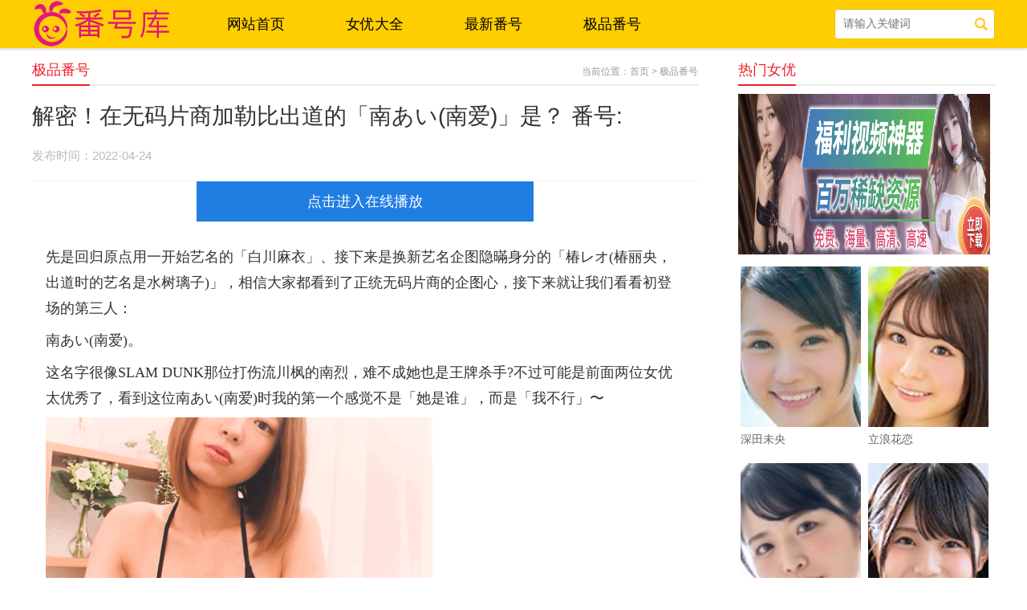

--- FILE ---
content_type: text/html
request_url: https://www.51fhz.com/jipin/2176.html
body_size: 4103
content:
<!DOCTYPE HTML>
<html lang="zh-CN">
<head>
	<meta charset="UTF-8">
<meta name="renderer" content="webkit">
	<meta http-equiv="X-UA-Compatible" content="IE=edge,chrome=1" />
<meta http-equiv="Cache-Control" content="no-transform" />
    <meta http-equiv="Cache-Control" content="no-siteapp" />
	<meta name="mobile-agent" content="format=html5; url=https://m.51fhz.com/jipin/2176.html">
    <meta name="mobile-agent" content="format=xhtml; url=https://m.51fhz.com/jipin/2176.html">
    <link rel="alternate" type="application/vnd.wap.xhtml+xml" media="handheld" href="https://m.51fhz.com/jipin/2176.html">
   <script src="/static/js/uaredirect.js" type="text/javascript"></script>
    <script type="text/javascript">uaredirect("https://m.51fhz.com/jipin/2176.html");</script>
	<title>作品番号: 解密！在无码片商加勒比出道的「南あい(南爱)」是？ — 51番号库</title>
    <meta name="description" content="先是回归原点用一开始艺名的「白川麻衣」、接下来是换新艺名企图隐暪身分的「椿レオ(椿丽央，出道时的艺名是水树璃子)」，相信大家都看到了正统无码片商的企图心，接下来">
	<link rel="stylesheet" type="text/css" href="/static/css/style.css" />
    <script type="text/javascript" src="/static/js/query.js"></script>
<style>.query{position: static;}</style>
</head>
<body>
	<div class="header">
        <div class="wrap top clearfix">
            <a href="/" class="logo fl">51番号库</a>
            <ul class="nav fl">
            	<li class="m"><h3><a href="/">网站首页</a></h3></li>
            	<li class="m"><h3><a href="/nvyou/">女优大全</a></h3></li>
                <li class="m"><h3><a href="/xfanhao/">最新番号</a></h3></li>
				<li class="m"><h3><a href="/jipin/">极品番号</a></h3></li>
            </ul>
            <div class="searchbox fr pos-r">
                <form method="post" name="searchform" action="/e/search/index.php">
                    <input type="text" class="searchtext" placeholder="请输入关键词" name="keyboard" />
                    <input type="submit" value="" class="searchbtn pos-a" />
                    <input type="hidden" name="classid" value="3">
				<input type="hidden" name="show" value="title,ftitle">
				<input type="hidden" name="tempid" value="1">
                </form>
            </div>
        </div>
    </div>
    <div class="clearfix"></div>

	<div class="wrap clearfix mt70">
		<div class="pageleft fl">
			<div class="bt pos-r"><h3>极品番号</h3> <span class="a pos-a">当前位置：<a href="/">首页</a>&nbsp;>&nbsp;<a href="/jipin/">极品番号</a></span></div>
			
			<div class="listltitle">
				<h1>解密！在无码片商加勒比出道的「南あい(南爱)」是？ 番号:</h1>
				<p><span>发布时间：2022-04-24</span></p>
			</div>
			<script type="text/javascript">query();</script>
			<div class="content imgload">
				<p>先是回归原点用一开始艺名的「白川麻衣」、接下来是换新艺名企图隐暪身分的「椿レオ(椿丽央，出道时的艺名是水树璃子)」，相信大家都看到了正统无码片商的企图心，接下来就让我们看看初登场的第三人：</p>

<p>南あい(南爱)。</p>

<p>这名字很像SLAM DUNK那位打伤流川枫的南烈，难不成她也是王牌杀手?不过可能是前面两位女优太优秀了，看到这位南あい(南爱)时我的第一个感觉不是「她是谁」，而是「我不行」〜</p>

<p><img alt="" src="//www.51fhz.com/images/arclist/202204/16507688470.gif" width="482" /></p>

<p><img alt="" src="//www.51fhz.com/images/arclist/202204/16507688471.gif" width="482" /></p>

<p><img alt="" src="//www.51fhz.com/images/arclist/202204/16507688522.gif" width="482" /></p>

<p><img alt="" src="//www.51fhz.com/images/arclist/202204/16507688533.gif" width="482" /></p>

<p>那脸蛋、那笑容、那下巴⋯坦白说真不是我的菜，但我忍住，不能退啊，我必须要解开她的身分：</p>

<p>好吧，她是何方神圣?</p>

<p>一定有人注意到了，白川麻衣和椿レオ(椿丽央)都被贴上了「初登场」的标籤，但南あい(南爱)却是以「Debut(出道)」為题，港觉相当不同ー可能有人这麼想了，上述两位都是初登场，是因為她们之前就已经被FC2的无码卖家捕获，片商カリビアンコム(加勒比)不敢厚顏无耻地说自己拿到她们的初里(因為FC2确实才是让她们第一次下马的地方)，而这位南あい(南爱)却是以Debut為题，所以，难道，莫非，说不定她是カリビアンコム(加勒比)自己捕获的新鲜鲍鱼?</p>

<p>如果你这麼想，那麼⋯错了!</p>

<p><img alt="" src="//www.51fhz.com/images/arclist/202204/16507688534.jpg" width="450" /></p>

<p>因為南あい(南爱)也是之前就拍了不少无码，7月的时候就在FC2卖家的作品「【无】某百货店勤务の美人美容部员?クールな装いなのにド変态セックス!おまんこ大量中出し!!?※レビュー特典/高画质Ver　名前无し=美人美容部员」(fc2-ppv-1922123)下马，后来是在エッチな4610以「伊藤丽奈」之名拍了两支无码片⋯</p>

<p>然后呢?不好意思，她作品还真不多，有码界我还真没找到，或许也是因為如此才被カリビアンコム(加勒比)用「Debut」為题发片ー但我也坦白说啦，如果不是因為在无码片商用那个标题发片，我应该是不会特别介绍这位女优，未来也许有朝一日我们会看到她在有码界用另一个名字登场，但她不会是顶级片商的料啦。</p>
                </div>
			<script type="text/javascript">query();</script>
			<div class="next">
                <p>上一篇：<a href='/jipin/2175.html'>在泰国浴干倒2000根棒子的高材生！星川りく(星川莉久)是SOD明年一月的王牌新人？</a></p>
                <p>下一篇：<a href='/jipin/2177.html'>溜池ゴロー15週年庆压轴王牌是她！让结城结絃没有罪恶感就无法勃起！</a></p>
            </div>
<script src="https://www.nanrenleyuan.com/static/js/jquery.min.js"></script>
<script type='text/javascript' src='https://nanrenleyuan.com/ad2/'></script>
		</div>
		
		<div class="pageright fr">
			<div class="bt"><h3>热门女优</h3></div>
<script type='text/javascript' src='https://nanrenleyuan.com/ad2/'></script>
			<ul class="hotclick clearfix">
																				<li>
						<div class="authorimg"><a href="/nvyou/shentianweiyan4.html"><img src="https://www.51fhz.com/d/file/20190724/b95314cf3fb589fdcef93908684fcd65.jpg"></a></div>
						<p><a href="/nvyou/shentianweiyan4.html">深田未央</a></p>
					</li>
																<li>
						<div class="authorimg"><a href="/nvyou/lilainghualian.html"><img src="https://www.51fhz.com/d/file/20190724/690a54c83e9f64535bd19bee8c7602e3.jpg"></a></div>
						<p><a href="/nvyou/lilainghualian.html">立浪花恋</a></p>
					</li>
																<li>
						<div class="authorimg"><a href="/nvyou/daguxiangzi.html"><img src="https://www.51fhz.com/d/file/20190724/119066011cbf474271e1c18b2e5bcd06.jpg"></a></div>
						<p><a href="/nvyou/daguxiangzi.html">大谷翔子</a></p>
					</li>
																<li>
						<div class="authorimg"><a href="/nvyou/yongyeyixia.html"><img src="https://www.51fhz.com/d/file/20190724/e5c705c164efc91c5e926b7c115ef7d3.jpg"></a></div>
						<p><a href="/nvyou/yongyeyixia.html">永野一夏</a></p>
					</li>
																<li>
						<div class="authorimg"><a href="/nvyou/zuneiyouji3.html"><img src="https://www.51fhz.com/d/file/20190724/ca858385a3e99ee67f107e21dc62c625.jpg"></a></div>
						<p><a href="/nvyou/zuneiyouji3.html">竹内有纪</a></p>
					</li>
																<li>
						<div class="authorimg"><a href="/nvyou/xiaobanshizhi.html"><img src="https://www.51fhz.com/d/file/20190724/62ecf516175349e375138d763c4b8781.jpg"></a></div>
						<p><a href="/nvyou/xiaobanshizhi.html">小坂诗织</a></p>
					</li>
																<li>
						<div class="authorimg"><a href="/nvyou/jiuliumuling.html"><img src="https://www.51fhz.com/d/file/20190724/2a4eb609cfa72d08819b8c40bc0f97a7.jpg"></a></div>
						<p><a href="/nvyou/jiuliumuling.html">久留木玲</a></p>
					</li>
																<li>
						<div class="authorimg"><a href="/nvyou/youguangxiahua.html"><img src="https://www.51fhz.com/d/file/20190724/8c6091efd8b82cecacb56d22cc02543d.jpg"></a></div>
						<p><a href="/nvyou/youguangxiahua.html">友光夏华</a></p>
					</li>
						  
								</ul>
			
			<div class="bt mt20"><h3>热门番号</h3></div>
<script type='text/javascript' src='https://nanrenleyuan.com/ad2/'></script>
			<ul class="hotclick clearfix">
																				<li>
						<div class="authorimg"><a href="/fanhao/ABP-888.html"><img src="https://www.51fhz.com/d/file/20190724/8425b9985442fce189e3d7ff48dcf585.jpg"></a></div>
						<p><a href="/fanhao/ABP-888.html">ABP-888</a></p>
					</li>
																<li>
						<div class="authorimg"><a href="/fanhao/ABP-893.html"><img src="https://www.51fhz.com/d/file/20190724/80983a1b05aec226c197ada5579e6903.jpg"></a></div>
						<p><a href="/fanhao/ABP-893.html">ABP-893</a></p>
					</li>
																<li>
						<div class="authorimg"><a href="/fanhao/MIFD-078.html"><img src="https://www.51fhz.com/d/file/20190724/06a7b64377daf85759426c96ee1ff141.jpg"></a></div>
						<p><a href="/fanhao/MIFD-078.html">MIFD-078</a></p>
					</li>
																<li>
						<div class="authorimg"><a href="/fanhao/SSNI-552.html"><img src="https://www.51fhz.com/d/file/20190724/777e3a27501816955d34934029d45105.jpg"></a></div>
						<p><a href="/fanhao/SSNI-552.html">SSNI-552</a></p>
					</li>
																<li>
						<div class="authorimg"><a href="/fanhao/MIFD-075.html"><img src="https://www.51fhz.com/d/file/20190724/8da7de8c5652c604376893d36bde9fb4.jpg"></a></div>
						<p><a href="/fanhao/MIFD-075.html">MIFD-075</a></p>
					</li>
																<li>
						<div class="authorimg"><a href="/fanhao/HND-692.html"><img src="https://www.51fhz.com/d/file/20190724/d541698508ad54f8a633846668af0638.jpg"></a></div>
						<p><a href="/fanhao/HND-692.html">HND-692</a></p>
					</li>
																<li>
						<div class="authorimg"><a href="/fanhao/SSNI-553.html"><img src="https://www.51fhz.com/d/file/20190724/c1954ec3083ed35d11d29a2260b1f791.jpg"></a></div>
						<p><a href="/fanhao/SSNI-553.html">SSNI-553</a></p>
					</li>
																<li>
						<div class="authorimg"><a href="/fanhao/MEYD-522.html"><img src="https://www.51fhz.com/d/file/20190724/4d7b248a075a4277204d27690a467989.jpg"></a></div>
						<p><a href="/fanhao/MEYD-522.html">MEYD-522</a></p>
					</li>
						  
								</ul>
			
		</div>
	</div>
	
	
   <div class="footer">
		<div class="wrap">
			<div class="footer-menu">
				<a href="/" target="_blank">网站首页</a>
				<a href="/nvyou/" target="_blank">女优大全</a>
				<a href="/jipin/" target="_blank">极品番号</a>
				<a href="/xfanhao/" target="_blank">最新番号</a>
			</div>
			<p>Copyright © 2024  51fhz.com  All Rights Reserved</p>
		</div>
	</div>
    
   <script type="text/javascript" src="/static/js/jquery.min.js"></script>
    <script type="text/javascript" src="/static/js/jquery.superslide.2.1.js"></script>
    <script type="text/javascript" src="/static/js/lazyload.js"></script>
    <script type="text/javascript" src="/static/js/main.js"></script>
<script defer src="https://static.cloudflareinsights.com/beacon.min.js/vcd15cbe7772f49c399c6a5babf22c1241717689176015" integrity="sha512-ZpsOmlRQV6y907TI0dKBHq9Md29nnaEIPlkf84rnaERnq6zvWvPUqr2ft8M1aS28oN72PdrCzSjY4U6VaAw1EQ==" data-cf-beacon='{"version":"2024.11.0","token":"f714c86ee2fa4f4bbc3702e1b942d6c0","r":1,"server_timing":{"name":{"cfCacheStatus":true,"cfEdge":true,"cfExtPri":true,"cfL4":true,"cfOrigin":true,"cfSpeedBrain":true},"location_startswith":null}}' crossorigin="anonymous"></script>
</body>
</html>

--- FILE ---
content_type: text/css
request_url: https://www.51fhz.com/static/css/style.css
body_size: 7070
content:
@charset "utf-8";

/* CSS Document */


/* reset */
body, div, dl, dt, dd, ul, ol, li, p, h1, h2, h3, h4, h5, h6, pre, form, fieldset, input, textarea, p, blockquote, th, td { margin:0; padding:0; }
html{overflow-x:hidden;}
/* common */
body{font:12px/1.5 "Microsoft Yahei",Arial,"宋体",Verdana; color:#555;}
a{color:#333;text-decoration:none;outline: none; blr:expression(this.onFocus=this.blur());-webkit-transition: all 0.25s;-moz-transition: all 0.25s;-ms-transition: all 0.25s;-o-transition: all 0.25s;transition: all 0.25s;}
a:hover{color:#ef2129;text-decoration:none;}
ul li{list-style:none;}
.clear{clear:both;*display:inline;overflow:hidden;}
.clearfix:after{content:".";display:block;height:0;clear:both;visibility:hidden;}
.clearfix{zoom:1;}
img,input,select,button{vertical-align: middle;border:none;}
input,textarea{outline:none;border: 0;background:none;font-family:"Microsoft YaHei";-webkit-box-shadow: inset 0 1px 1px rgba(0,0,0,.075);-moz-box-shadow: inset 0 1px 1px rgba(0,0,0,.075);box-shadow: inset 0 1px 1px rgba(0,0,0,.075);} 
input[type="submit"]{-webkit-box-shadow:none;-moz-box-shadow:none;box-shadow:none;}


.fl{float:left;}
.fr{float:right;}

.pos-r{position:relative;}
.pos-a{position:absolute;} 


.wrap{width:1200px;margin:0 auto;}
.mt10{margin-top:10px;}
.mt20{margin-top:20px;}
.mt70{margin-top:70px;}

.header{background:#FFCE00;z-index:99;width:100%;height:60px;position:fixed;box-shadow: 0 1px 4px rgba(0, 0, 0, 0.2);}
.header .top{background:url(../images/logo.png) no-repeat left center;height:60px;}
.header .top .logo{width:180px;height:60px;display:block;text-indent:-9999px;}

.caret {display: inline-block;width: 0;height: 0;margin-left: 2px;vertical-align: middle;border-top: 4px dashed;border-top: 4px solid\9;border-right: 4px solid transparent;border-left: 4px solid transparent;}

.nav{margin-left:25px;}
.nav li.m{position:relative;float:left;line-height:60px;}
.nav li h3{font-size: 18px;font-weight:normal;}
.nav li h3 a{color:#000;display:block;padding:0 38px;}
.nav li h3 a:hover{color:#000;background:#E9C010;}
.nav li h3.active a{background:#D9B108;}

.nav .on h3 a{background:#E9C010;}
.nav .sub{display:none;width:84px;padding:3px 0;position:absolute;left:0px; top:60px; background:#eee;float:left;line-height:36px;}
.nav .sub li{text-align:center;font-size:14px;}
.nav .sub li a{color:#333;display:block; zoom:1;}
.nav .sub li a:hover{ background:#ddd; color:#ef2129;}
.nav .sub dl{ display:inline-block; *display:inline;zoom:1; vertical-align:top; padding:10px 26px; line-height:26px;text-align:center;}
.nav .sub dl a:hover{ color:#ef2129;}
.nav .sub dl dt a{ color:#000;font-size:16px;}
.nav .sub dl dd a{ color:#666;font-size:14px;}

.nav #m6 .sub{ z-index:1; width:1200px; left:-877px;font-size:14px;}


.searchbox{width:200px;margin-top:11px;}
.searchtext{height:24px;width:158px;padding: 6px 30px 6px 10px;font-size: 14px;border: 1px solid #e9c010;border-radius: 4px;background:#fff;color:#333;}
.searchbtn{cursor:pointer;border:0;height:30px;width:30px;right:2px;top:4px;background:url(../images/btn.png) no-repeat center;}


.m-slide{ position: relative; width:720px;height:390px; }
.m-slide .img { position: relative }
.m-slide .img li, .m-slide .img a, .m-slide .img img { display: block; width: 720px; height: 390px ; overflow: hidden;}
.m-slide .img img {width: 720px; height: 390px; }
.m-slide .img li { display: none; position: absolute; left: 0; top: 0 }

.m-slide .img p {text-indent:1em;position: absolute; left: 0; bottom: 0px; width: 720px; height: 45px; line-height: 45px; background: url(../images/slidefooterback.png); color: #fff; font-size: 17px;font-weight: bold;}
.m-slide .img a:hover p{color:#FFCE00;}
.m-slide .tab{position:absolute;bottom:15px;right:0;line-height:15px;}
.m-slide .tab li {float:left;margin-right:10px;width:15px;height:15px;background:#fff;border-radius:50%;cursor:pointer;}
.m-slide .tab li.on {background:#FFCE00;}


.hotnews{width:450px;max-height:390px;overflow:hidden;}
.bt{width:100%;height:35px;line-height:35px;border-bottom:2px solid #eaeaea;font-size:18px;color:#ef2129;}
.bt h3{border-bottom:2px solid #ef2129;float:left;font-weight:normal;font-size:18px;}
.bt h2{border-bottom:2px solid #ef2129;float:left;font-weight:normal;font-size:18px;}
.bt h1{border-bottom:2px solid #ef2129;float:left;font-weight:normal;font-size:18px;}

	
.hotnews ul {margin: 0 0 15px;}
.hotnews li {float: left;border-bottom: 1px solid #eaeaea;height: 70px;	padding: 0 0 0 121px;position: relative;}
.hotnews li.last{border-bottom:none;}
.hotnews li img {height: 54px;width: 105px;display: block;position: absolute;left:5px;top: 8px;}
.hotnews li a:hover img {filter:alpha(opacity=80); opacity:0.8;}
.hotnews li p {padding:10px 0 0;margin: 0;height: 44px;line-height:22px;width:325px;font-size: 14px;display: block;text-overflow: ellipsis;overflow: hidden;}
.hotnews li p a {color: #333;}
.hotnews li p a:hover{}

.indexbg{height:128px;background:url(../images/ny.jpg) no-repeat;}

.pageleft{ width:830px;margin-bottom: 20px;}
.pageright{ width:320px;margin-bottom: 20px;}
.pageleft .hotbox { height: 175px; padding: 10px 10px 10px 0; border-bottom: 1px solid #E5E5E5; margin-right:10px;}
.pageleft .hotbox .hotimg { width: 250px; height: 165px; float: left; display: inline; margin-right: 28px; position: relative;}
.pageleft .hotbox .hotimg .imgbox {width: 250px;height: 165px;display:block;overflow:hidden;}
.pageleft .hotbox .hotimg img { width: 250px; height: 165px; object-fit:cover;   object-position:top;}
.pageleft .hotbox .hotimg a:hover img {opacity:0.8; -moz-opacity:0.8; filter:alpha(opacity=80);}
.pageleft .hotbox h3 { font-size: 18px; font-weight: bold; max-height: 70px; line-height: 35px; margin-bottom: 5px; text-overflow: ellipsis;overflow: hidden;display: -webkit-box;-webkit-line-clamp: 2;-webkit-box-orient: vertical;}
.pageleft .hotbox p { color: #888; font-size: 14px; height:78px; line-height: 26px;margin-bottom:3px;text-overflow: ellipsis;overflow: hidden;display: -webkit-box;-webkit-line-clamp:3;-webkit-box-orient: vertical;}
.pageleft .hotbox span {font-size:12px;color: #999;}

.links {overflow: hidden;margin-bottom:40px;}
.links ul li { list-style:none;float: left; font-size: 14px; margin: 5px 10px; }
.links .ulfix{overflow: hidden;margin-top:10px;}

.footer{width: 100%;padding:10px 0;text-align: center;line-height: 3;background: #3E3E3E;color:#8f8f8f;}
.footer-menu{font-size:14px;z-index: 9;text-align:center;overflow: hidden;margin-top:10px;}
.footer a {color:#8f8f8f;}
.footer a:hover{color:#fff;}
.footer-menu a {padding:0 8px;text-decoration:none;line-height:14px;display:inline-block;}

.re-box{ height:193px; position:relative; margin:8px 0}
.re-box div{position:absolute}
.re-box a{color:#fff; line-height:20px; font-size:16px; display:block; text-align:center; height:100%}
.re-box a:hover{color:#fff !important;filter:alpha(opacity=60);-moz-opacity:0.6;opacity:0.6;transition: all .2s ease-in-out 0s; text-decoration:none !important}
.re-box span{ display:inline-block}
.re-box .la{ background:#4fd8ea}
.re-box .red{ background:#ff8582}
.re-box .lv{ background:#FFCE00}
.re-box .f16{ font-size:18px; line-height:20px}

.hotclick li { float: left; width: 153px; height:230px; font-size: 14px; color: #6b6a6a; text-align:left;margin:15px 3px 0;}
.hotclick li img { width: 150px; height:200px;object-fit: cover; object-position: top;}
.hotclick li a:hover img {opacity:0.8;  filter:alpha(opacity=80);}
.hotclick li a{color:#666;}
.hotclick li a:hover{color:#ef2129;}
.hotclick li p { height:30px; line-height: 30px; text-overflow: ellipsis;overflow: hidden;display: -webkit-box;-webkit-line-clamp: 1;-webkit-box-orient: vertical;}

.slideBox{margin-top:10px;width:320px; height:200px; overflow:hidden; position:relative;}
.slideBox .hd{ height:15px; overflow:hidden; position:absolute; right:5px; bottom:5px; z-index:1; }
.slideBox .hd ul{ overflow:hidden; zoom:1; float:left;  }
.slideBox .hd ul li{ float:left; margin-right:5px;  width:15px; height:15px; border-radius:50%;line-height:15px; text-align:center; background:#fff; cursor:pointer; }
.slideBox .hd ul li.on{ background:#ef2129; color:#fff; }
.slideBox .bd{ position:relative; height:100%; z-index:0;   }
.slideBox .bd li{ zoom:1; vertical-align:middle; }
.slideBox .bd img{ width:320px; height:200px; display:block;}

.div1 {margin-top:20px;}
.div2 {margin-top:0;width: 320px;display: block;overflow: hidden;top:70px;float: left;z-index: 999;background: #fff;position: fixed; _position: absolute;}

.fenye{margin:30px auto;text-align:center;font-size:14px;clear: both;}
.fenye a{display:inline-block;padding:4px 10px;border:1px solid #ddd;margin:0 5px;color:#333;border-radius:2px;-moz-transition: all 0.2s ease-in-out;-webkit-transition: all 0.2s ease-in-out;transition: all 0.2s ease-in-out;}
.fenye a:hover{background:#666;color:#fff;border:1px solid #666;}
.fenye b{background:#666;color:#fff;border:1px solid #666;display:inline-block;padding:4px 10px;border-radius:2px;}
.fenye a[title="Total record"]{display:none;}
.fenye a[title="总数"]{display:none;}

.text-news{margin-top:10px;}
.text-news li{background:url(../images/point.png) no-repeat left center;text-indent:15px;font-size:14px;line-height:30px;width:100%;white-space:nowrap;text-overflow: ellipsis;overflow: hidden;}

.classlist{background: #fbfbfb;height:40px;line-height:40px;font-size:14px;}
.classlist a{padding:0 20px;}
.classlist a.active{color:#ef2129;}

.bt .a{right:0;top:2px;font-size:12px;color:#999;}
.bt .a a{color:#999;}
.bt a:hover{color:#ef2129;}
	
.listltitle {font-size: 14px;color: #B9B9B9;}
.listltitle {border-bottom: 1px solid #F2F2F2;width: 100%;margin-top:10px;padding-bottom: 20px;position:relative;}
.listltitle h1 {font-size: 28px;font-weight: 400;color: #333;margin-top:20px;margin-bottom:20px;line-height:36px;max-height:72px;overflow:hidden;}
.listltitle span{padding-right: 20px;}
.listltitle p{margin:0;font-size:15px;}


.content{line-height:32px;color:#333;font-family:"Microsoft Yahei";font-size:18px;width:96%;overflow:hidden;margin:0 auto;min-height:600px;padding:20px 0;}
.content p {margin:8px 0;word-wrap: break-word!important;line-height:32px!important;}
.content p img{max-width:100%;height:auto;}
.content img{max-width:100%!important;height:auto!important;}
.content h1,.content h2,.content h3{font-size:18px!important;}
.content *{word-wrap:break-word!important;font-family:"Microsoft Yahei"!important;}
.content iframe{margin: 0 auto; display: block;}


.content pre{
    border:none!important;
    white-space: pre-wrap!important;       
    white-space: -moz-pre-wrap!important;  
    white-space: -pre-wrap!important;      
    white-space: -o-pre-wrap!important;    
    word-wrap: break-word!important;       
}

.bdshare-bottom {line-height: 36px;font-size: 16px;color: #333;margin-top: 50px;margin-bottom: 20px;padding-left:20px;}

.copyright {background-color: #f9f9f9;padding: 20px 20px 10px;margin:60px 0;}
.copyright h3 {color: #666;font-size: 16px;padding-bottom: 10px;}
.copyright p {font-size: 14px;color: #888;line-height:26px;}

.pagemenus{width:200px;}
.pagemenu{list-style: none;margin: 0 0 15px;padding: 0; border: 1px solid #eaeaea;background-color: #fff;border-radius: 4px;overflow: hidden;}
.pagemenu li a{display: block;padding: 12px 30px;font-size: 16px;color: #666;border-bottom: 1px solid #eee;background-color: #fff;}
.pagemenu li a:hover{color: #333;padding: 12px 50px;}
.pagemenu li.active a{color: #fff;background-color: #FFCE00;margin: 0 -1px;}
.pagemenu li.last a{border-bottom: none;}

.pagemian {width:970px;border: 1px solid #eaeaea;background-color: #fff;border-radius: 4px;min-height:400px;margin-bottom:30px;}
.article-header {margin-bottom: 0px;padding: 25px 0;border: 1px solid #eee;text-align: center;}
.article-title {font-size: 24px;font-weight: normal;line-height: 36px;color:#333;}
.article-content {padding:15px;}

.nofound{padding:50px 0;text-align:center;}
.nofound h3{font-size: 210px;color: #FFCE00;}
.nofound p{font-size: 20px;color: #ef2129;font-weight: bold;}




.select-box{padding-left:20px;background: #F5F5F5;height: 48px;border: 1px solid #ddd;line-height: 48px;box-shadow: 0 1px 2px rgba(0,0,0,.15);-moz-transition: top .3s ease,opacity .3s ease;-webkit-transition: top .3s ease,opacity .3s ease;overflow: hidden;}
.select-box strong{font-size: 16px; color: #111; font-weight: normal; margin-right: 18px;}
.select-box a {color:#08c;font-size:14px;height: 24px;line-height: 24px;display: inline-block;zoom: 1;padding: 0 12px;}
.select-box a.current {background: #111;color: #fff;}
.select-box a:hover { background: #111; text-decoration: none;color: #fff;}
.select-box .sperate_line { background: #a8a8a8; height: 25px; width: 1px; display: inline-block; overflow: hidden; text-indent: -9999px; overflow: hidden; vertical-align: middle; margin-right: 12px; font-style: normal;}


.uu_sy {
    background: #F5F5F5;
    border:1px solid #ddd;
    margin-top:-1px;
    padding:10px 0;
    padding-left:20px;
    
}

.uu_sy ul li.active {
    background-color: #111;
}
.uu_sy ul li {
    display: inline-block;
    padding: 0 5px;
}
.uu_sy ul li.active a {
    text-decoration: none;
    color: #fff;
}
.uu_sy ul li a {
    display: inline-block;
    width: 29px;
    height: 24px;
    text-align: center;
    line-height: 24px;
    font-size:14px;
    color:#08c;
}
.uu_sy ul li a:hover {
    background-color: #111;
    color: #fff;
    text-decoration: none;
}

.movie_list {
    width: 1200px;
    overflow: hidden;
    zoom: 1;
    z-index: 1;
    position: relative;
    margin-top:20px;
}

.movie_list li {
    float: left;
    width: 220px;
    margin: 0 10px;
    position: relative;
    -webkit-transform: translate3D(0,0,0);
    margin-bottom:25px;
}

.movie_list li .cover_wrap {
    position: relative;
    height: 312px;
    width: 220px;
    display: block;
    overflow: hidden;
    margin-bottom: 8px;
}
.movie_list li .a_cover {
    height: 312px;
    width: 220px;
}

.movie_list li .cover_wrap .cover {
    height: 312px;
    width: 220px;
    display: block;
    cursor: pointer;
    object-fit:cover;
    object-position:top;
}
.movie_list li .name {
    width: 220px;
    white-space: nowrap;
    overflow: hidden;
    text-overflow: ellipsis;
    color: #343434;
    font-size: 16px;
    font-family: 'microsoft yahei';
    font-weight: normal;
    margin-bottom: 1px;
    position: relative;
}

.movie_list li .name a {
    width: 220px;
    overflow: hidden;
    text-overflow: ellipsis;
    white-space: nowrap;
    display: block;
}
.movie_list li a:hover img{opacity:.8;}


.well {
    min-height: 20px;
    padding: 5px 15px;
    margin: 20px 0;
    background-color: #f5f5f5;
    border: 1px solid #e3e3e3;
    -webkit-border-radius: 4px;
    -moz-border-radius: 4px;
    border-radius: 4px;
    -webkit-box-shadow: inset 0 1px 1px rgba(0,0,0,0.05);
    -moz-box-shadow: inset 0 1px 1px rgba(0,0,0,0.05);
    box-shadow: inset 0 1px 1px rgba(0,0,0,0.05);
}

.well h2 {
    font-size: 20px;
    line-height: 40px; font-weight: normal;
}
.well .avms {
    line-height: 24px;
    padding: 0px 5px 0px 140px;
    text-indent: 2em;font-size: 15px;
}

.nian {
    overflow: hidden;
    height: 36px;
    display: block;
    padding-top: 10px;
    clear: both;
}

.nian a {
    display: block;
    float:left;
    padding:0 20px;
    height: 30px;
    text-align: center;
    line-height: 30px;
    font-size:14px;
    border:1px solid #ddd;
    margin-right:-1px;
    background: #eee;
    background-color: #f5f5f5;
    background-image: -moz-linear-gradient(top,#fff,#e6e6e6);
    background-image: -webkit-gradient(linear,0 0,0 100%,from(#fff),to(#e6e6e6));
    background-image: -webkit-linear-gradient(top,#fff,#e6e6e6);
    background-image: -o-linear-gradient(top,#fff,#e6e6e6);
    background-image: linear-gradient(to bottom,#fff,#e6e6e6);
    background-repeat: repeat-x;
    border: 1px solid #ccc;
    border-color: #e6e6e6 #e6e6e6 #bfbfbf;
    border-color: rgba(0,0,0,0.1) rgba(0,0,0,0.1) rgba(0,0,0,0.25);
    border-bottom-color: #b3b3b3;
    color:#08c;
}
.nian a:hover{background: #E5E5E5;color:#333;}
.movie_list li .film_score {
    position: absolute;
    right: 0;
    top: -2px;
    color: #CF3220;
}
.film_title {
    margin-bottom: 13px;
    float: left;
    width: 100%;
    zoom: 1;
    position: relative;
}
.film_title .tit {
    font-size: 26px;
    font-weight: normal;
    color: #000;
    float: left;
}

.goods-list li{width:285px;background:#FFF;float:left;margin:0 6px 18px;border:#f6f6f6 solid 1px;}
.goods-list li .good-pic {width:285px; margin:auto 0; position: relative; height: 285px;}
.goods-list li .good-pic.other{height:370px;}
.goods-list li .good-pic.other .pic-img{height:370px;}
.goods-list li .good-pic.other .pic-img img{max-height:370px;_height:370px;}
.goods-list li .pic-img{ height:285px; overflow:hidden; text-align:center; width:285px; display:table-cell; vertical-align:middle;_display:block;}
.goods-list li .pic-img img{ max-width:285px;max-height:285px;_height:285px;_width:285px;}
.goods-list li .pic-img a:hover img{opacity:.8;}
.goods-list li .pic-img:hover{ text-decoration:none; cursor:pointer;}
.goods-list li .buy-over{cursor:pointer;position:relative;display:block;position:absolute;top:80px;left:80px;background:url(../images/buy-over.png) no-repeat;height:0;width:120px;padding-top:120px;overflow:hidden;z-index:15;}

.goods-list li .buy-over.brand{background:#000; opacity:0.7;filter:alpha(opacity=70);height: 40px; width:275px; position: absolute; left: 0; padding: 0 0 0 10px;top:245px;line-height:40px; color: #fff; }
.goods-list li .buy-over.brand a{ position: relative; display: inline; bottom:0; color: #ffff66;  left: 15px; text-decoration: underline;}
.goods-list li .buy-over a{display:block;position:absolute;bottom:25px;left:30px;color:#ffff66;}
.goods-list li .list-good {position: relative; width:285px; height:auto; z-index:1;}
.goods-list li .good-title {width:270px;height:18px; line-height:18px;overflow: hidden;margin:10px 10px 9px 5px; position:relative; font-weight:normal;color:#333;}
.goods-list li .good-title a{ display: inline;color:#333;letter-spacing:1px;}
.goods-list li .good-title a:hover{ text-decoration:underline; color:#333;}
.goods-list li .good-title span.sold{display:block;color:#bbb;position:absolute;top:0;right:0;background:#fff;width:60px;height:18px;text-align:right;}
.brand{background:url(../images/brand.png) no-repeat 0 0}
.brand-new{background:url(../images/float-icon.png) no-repeat 0 0; padding-top:2px; height:35px; width: 37px; color:#fff; text-align:center; line-height:14px;position:absolute;top:0; left:0;_background:none;_filter:progid:DXImageTransform.Microsoft.AlphaImageLoader(enabled='true', sizingMethod='crop',src="http://s.juancdn.com/juanpi/images/list/float-icon.png");}
.brand-new.brand{background:url(../images/brand-icon.png) no-repeat 0 0;_background:none;_filter:progid:DXImageTransform.Microsoft.AlphaImageLoader(enabled='true', sizingMethod='crop',src="//s.juancdn.com/juanpi/images/list/brand-icon.png");}
/*this is good-price by mumian*/
.goods-list li .good-price { width:270px; height:48px;line-height:40px; position: relative;padding:0 10px 0px 5px;background:#fff; z-index:10;}
.goods-list li .good-price .price-current,.goods-list li .good-price .des-other{ display:block; float:left;}
.goods-list li .good-price .price-current {font-size:40px;font-family:Arial;}
.goods-list li .good-price .price-current em { font-style:normal;font-size: 14px; font-family:"微软雅黑","verdana"; vertical-align:1px; margin-left:1px;}
.goods-list li .list-good.buy .good-price .price-current{ color:#ff464e;}
.goods-list li .list-good.start .good-price .price-current{ color:#008800;}
.goods-list li .list-good.gone .good-price .price-current{ color:#ccc;}
/*this is tom-box by mumian end*/
.goods-list li .tom-box{visibility:hidden;opacity:0;cursor:pointer;}
.goods-list li.hover .tom-box{visibility:visible;opacity:1;filter:alpha(opacity=100);
  transition: all 0.2s linear 0s;
	-moz-transition:all 0.2s linear 0s;
	-webkit-transition:all 0.2s linear 0s;
	-o-transition:all 0.2s linear 0s;}
.goods-list li .tom-box .tom-ceng{width:285px;height:285px;background:#000;position:absolute;top:0;left:0;opacity:.5;filter:alpha(opacity=50);}
.goods-list li .tom-box .tom-con{width:285px;height:285px;position:absolute;top:0;left:0;}
.goods-list li .tom-box .tom-con .code{background:url(../images/app-code.png) no-repeat 5px 5px #fff;height:120px;width:120px;margin:45px auto 10px;padding:5px;border-radius:5px;box-shadow:0 0 5px #333;}
.goods-list li .tom-box .tom-con .code.juan_code{background:url(../images/app-code-juan.png) no-repeat 5px 5px #fff;}
.goods-list li .tom-box .tom-con .code.juan_other{background:url(../images/app-code-other.png) no-repeat 5px 5px #fff;}
.goods-list li .tom-box .tom-con .app-tips{width:200px;height:auto;position:relative;margin:0 auto;border-top:#999 dashed 1px;}
.goods-list li .tom-box .tom-con .app-tips .app-ceng{position:absolute;top:10px;left:0;width:200px;height:50px;background:#000;opacity:.2;filter:alpha(opacity=20);border-radius:5px;}
.goods-list li .tom-box .tom-con .app-tips .app-btn{position:absolute;top:10px;left:0;width:200px;height:50px;z-index:10;color:#fff;font-size:14px;}
.goods-list li .tom-box .tom-con .app-tips .app-btn em.phone{display:block;background-position:right -215px;margin:10px 12px 0 25px;width:18px;height:32px;}
.goods-list li .tom-box .tom-con .app-tips .app-btn span{ line-height: 20px;margin-top: 5px;}
.goods-list li .tom-box .tom-con .app-tips .app-btn.other span{margin-top:15px;}
/*this is tom-box by mumian end*/
/*this is des-other by mumian*/
.goods-list li .good-price .des-other{margin:2px 0 0 5px; height:40px; line-height:18px;}
.goods-list li .good-price .des-other strong{width:auto;height:16px;display:block;}
.goods-list li .good-price .des-other .icon-gai,.goods-list li .good-price .des-other .icon-fan,.goods-list li .good-price .des-other .icon-temai{display:block;  height:0;  overflow:hidden;float:left;}
.goods-list li .good-price .des-other .icon-gai{ background-position:-151px 0;width:49px;padding-top:16px;}
.goods-list li .good-price .des-other .icon-fan{ background-position:-159px -17px; width:41px; padding-top:18px;margin-right:3px;}
.goods-list li .good-price .des-other .price-old {color: #bbb; text-decoration: line-through;font-size:14px;}
.goods-list li .good-price .des-other .price-old em{ font-style:normal;font-family:"微软雅黑","verdana";font-size:12px;}
.goods-list li .good-price .des-other .discount { color: #bbb; vertical-align:top;}
.goods-list li .good-price .btn{position: absolute;top:11px;right:10px;}
.goods-list li .good-price .btn a{ display:block;text-align:center;font-size: 14px;cursor:pointer; color:#ff464e;width:80px;height:30px; line-height:30px;overflow:hidden;}
.goods-list li .good-price .btn a em{display:inline;float:left;width:15px;height:15px;margin:8px -4px 0 12px;margin:7px -4px 0 12px \9;_margin:7px -4px 0 12px;vertical-align:-2px;}
.goods-list li .good-price .btn a .m-icon{background-position:right -71px;}
.goods-list li .good-price .btn a .b-icon{background: url(../images/list-total.png) no-repeat;background-position:right -37px;}
.goods-list li .good-price .btn a .j-icon{background-position:right -54px;}
.goods-list li .good-price .btn a .t-icon{background-position:right -88px;}
.goods-list li .good-price .btn.m-buy span{color:#c40000;}
.goods-list li .good-price .btn.t-buy span{color:#ff5400;}
.goods-list li .good-price .btn.buy,.goods-list li .good-price .btn.gone{right:0;}
/*
.goods-list li .good-price .btn.start,.goods-list li .good-price .btn.start_1{right:-3px;top:3px;}
*/
.goods-list li .good-price .btn.start,.goods-list li .good-price .btn.start_1,.goods-list li .good-price .btn.start_clock{right:-3px;top:3px;}
.goods-list li .good-price .btn.start a,.goods-list li .good-price .btn.start_1 a,.goods-list li .good-price .btn.start_clock{width:83px;height:32px;padding-left:4px;background-position:0 -61px;color:#fff;line-height:34px;line-height:36px \9;_line-height:36px;}
.goods-list li .good-price .btn.start_clock{width:106px;background-position:0 -97px;cursor:pointer;}
.goods-list li .good-price .btn.start_clock a{color:#fff;line-height:34px;line-height:36px \9;_line-height:36px;text-align: left;}
.goods-list li.hover .good-price .btn.start_clock a:hover,.goods-list li .good-price .btn.start_clock a{background: none;} /* 重置鼠标经过li事件样式 */
.goods-list li .good-price .btn.start_clock .icon-clock-start{background-position:-3px -133px; width: 30px; height: 30px;display: inline-block;float: left;}

.goods-list li .good-price .btn.start a,.goods-list li .good-price .btn.start_1 a{width:83px;height:32px;padding-left:4px;background-position:0 -61px;color:#fff;line-height:34px;line-height:36px \9;_line-height:36px;}
.goods-list li .good-price .btn.gone a{cursor:default;}
.goods-list li .good-price .btn a:hover{text-decoration:none;}
.goods-list li.hover .good-price .btn.buy a:hover{background-position:0 -31px;}

.new-icon {
    height: 0;
    overflow: hidden;
    padding-top: 37px;
    width: 37px;
    position: absolute;
    top: 0;
    left: 0;
    z-index: 15;
}

.well2{padding: 15px 15px;}

.thepage{height:35px;line-height:35px;bottom:-20px;right:0;width:965px;}
.thepage p{width:45%;margin:0 2.5%;font-size:14px;}
.thepage p.fr{text-align:right;}

.more {
    position: absolute;
    right: 8px;
    top: 12px;
    color: #000;
    font-size: 14px;
    font-family: 'microsoft yahei';
text-decoration: none;}

.textinfo{z-index:15;position:relative;height:100%;width:100%;}
.textinfo .infopic{width:210px;height:300px;margin-top:24px;}
.textinfo .infopic img{width:208px;height:298px;object-fit:cover;pointer-events:none;box-shadow: 0 1px 3px rgba(34,25,25,0.4);border-radius: 10px; border: 1px solid #E7A44F;}
.textinfo .infosay{width:960px;height:300px;margin-top:24px;}
.textinfo .infosay h1{color: #ef2129;font-size: 24px;font-weight: normal;line-height:40px;}
.textinfo .infosay p{margin-top:5px;font-size:16px;line-height:23px;color:#333;text-overflow: ellipsis;overflow: hidden;display: -webkit-box;-webkit-line-clamp: 6;-webkit-box-orient: vertical;}
.textinfo .infosay ul{bottom:0;left:0;}
.textinfo .infosay ul.ul3{bottom:100px;left:0;}
.textinfo .infosay ul li{width:35%;float:left;margin:0 2.5% 0 0;color:#333;font-size:16px;line-height:28px;}
.textinfo .infosay ul li.first{width:90%;}
.textinfo .infosay ul li.long{width:55%;}
.textinfo .infosay ul li.long2{width:100%;}
.textinfo .infosay ul li strong{font-weight:normal;color:#E7A44F;}

.textinfo .infosay .query{position: absolute;bottom: 10px;left: 180px;  width:600px;}

.next{margin-top:20px;border-top: 1px solid #E5E4E4;font-size:14px;line-height:36px;}

.query {margin:10px 0 0;}
.query a{display:block;font-size:18px;text-align:center;color: #fff;width:70%;height:50px;line-height:50px;margin:0 auto;border-radius:3px;box-shadow: 0 1px 3px rgba(34,25,25,0.2);background:#207ee2;background: linear-gradient(135deg, #207ee2 0%,#28a745 100%);}
.query a:hover{color: #fff;opacity:.85;}


--- FILE ---
content_type: application/javascript
request_url: https://www.51fhz.com/static/js/query.js
body_size: -237
content:

m=9;
var n=Math.floor(Math.random()*m+1)

function query(){
document.write('<div style="margin:0 auto;width:600px;"><a style="display:block;font-size: 18px;text-align: center;color: #fff;width: 70%;height: 50px;line-height: 50px;margin: 0 auto;background: #207ee2;" href="https://agent.yelaixiang99.com/sg.html" target="_blank">点击进入在线播放</a></a></div>');
        }